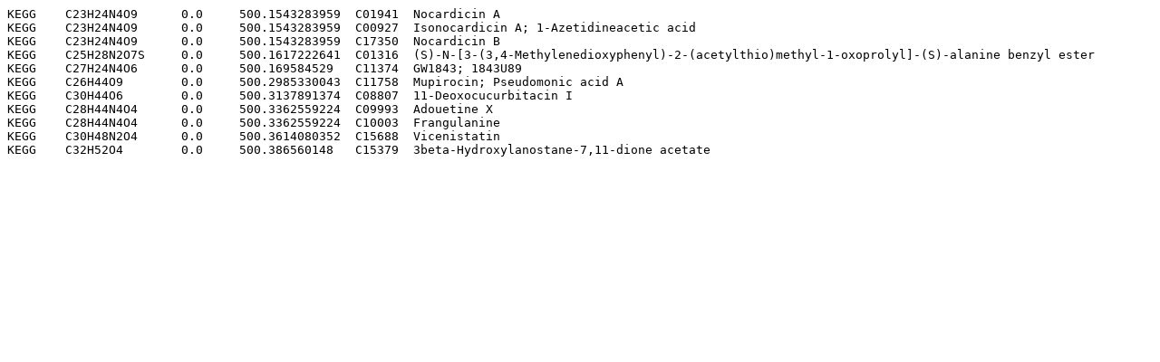

--- FILE ---
content_type: text/plain
request_url: http://webs2.kazusa.or.jp/mfsearcher/kegg/range?lowerMs=500&upperMs=501
body_size: 777
content:
KEGG	C23H24N4O9	0.0	500.1543283959	C01941	Nocardicin A
KEGG	C23H24N4O9	0.0	500.1543283959	C00927	Isonocardicin A; 1-Azetidineacetic acid
KEGG	C23H24N4O9	0.0	500.1543283959	C17350	Nocardicin B
KEGG	C25H28N2O7S	0.0	500.1617222641	C01316	(S)-N-[3-(3,4-Methylenedioxyphenyl)-2-(acetylthio)methyl-1-oxoprolyl]-(S)-alanine benzyl ester
KEGG	C27H24N4O6	0.0	500.169584529	C11374	GW1843; 1843U89
KEGG	C26H44O9	0.0	500.2985330043	C11758	Mupirocin; Pseudomonic acid A
KEGG	C30H44O6	0.0	500.3137891374	C08807	11-Deoxocucurbitacin I
KEGG	C28H44N4O4	0.0	500.3362559224	C09993	Adouetine X
KEGG	C28H44N4O4	0.0	500.3362559224	C10003	Frangulanine
KEGG	C30H48N2O4	0.0	500.3614080352	C15688	Vicenistatin
KEGG	C32H52O4	0.0	500.386560148	C15379	3beta-Hydroxylanostane-7,11-dione acetate
